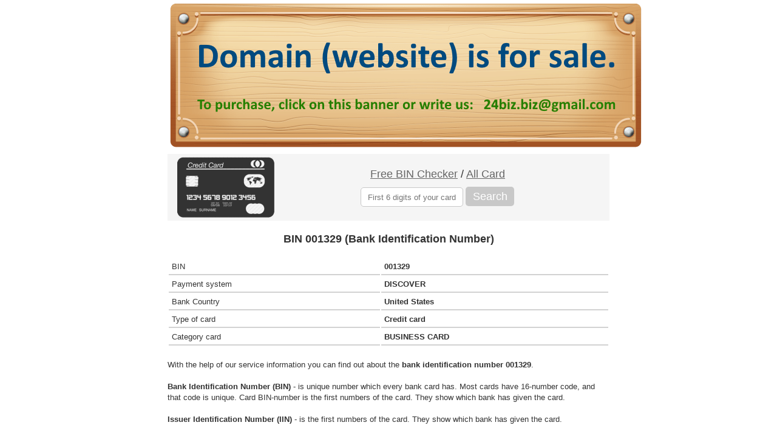

--- FILE ---
content_type: text/html; charset=UTF-8
request_url: https://free-bin-checker.com/cards/bin-001329
body_size: 2549
content:

<!DOCTYPE html>
<html>
<head>
<title>BIN 001329 IIN Credit Card (Bank Identification Number)</title>
<meta name='keywords' content='bin checker search binlist bank identification number001329'>
<meta name='description' content='Our service will help you to find out which bank identification number to 001329, card Information'>
<meta charset="UTF-8">
<link rel="author" href="//plus.google.com/114446122352801047594">
<link type="image/x-icon" rel="shortcut icon" href="/template/favicon.ico">
<meta name="viewport" content="width=device-width, initial-scale=1">


<!-- указатель на AMP-версию -->
<link rel="amphtml" href="//free-bin-checker.com/amp/cards/bin-001329">



<style>
*{margin:0;padding:0;box-sizing:border-box;font-family:Arial;color:#333}
html{background:#FFF}
body{margin:0 auto;max-width:728px;min-width:300px}
header{width:100%;padding:5px;height:110px;background:#f5f5f5}
footer{width:100%;background:#f5f5f5;padding:5px;height:30px;font-style:italic}
article{margin:20px 0 20px 0}
article table{margin:20px auto 20px auto;font-size:small;width:100%;}
article table td{padding:5px;border-bottom:solid 2px#D2D2D2}
h1{text-align:center;font-size:large}
h2,h3,h4,h5,h6{display:inline;font-size:small}

input{height:32px;width:calc(100% - 85px);text-align:center;border:solid 1px#C8C8C8;border-radius:5px;font-size:small}


button{width:80px;height:32px;border:none;border-radius:5px;font-size:large;background:#C8C8C8;color:#FFF}
button:hover{cursor:pointer}
p{font-size:small;display:inline}
form{height:52px;border-radius:10px;padding:10px}
#menu{font-size:large;text-align:center}
#logo_kart{float:left;background:url(/template/logo_kart.png);height:100px;width:163px;margin-left:10px}

a{color:#666}
a:hover{text-decoration:none}

#paginator{background:#C8C8C8;margin-top:20px;text-align:center}
#paginator a{color:#FFF;background:#666}

#cache{width:500px;height:70px;padding:4px;text-align:center;margin:0 auto}

#reklama_do,#reklama_posle{margin:15px 0}
</style>
<script defer src="//ajax.googleapis.com/ajax/libs/jquery/1/jquery.min.js"></script>
<script defer src="/template/rating/rating.js"></script><!-- rating depend -->
</head>
<body>
<center><a href="https://www.dynadot.com/market/user-listings/free-bin-checker.com"><img src="/sale-banner.png"></a></center>
<header>
	<div id='up_center'>
	<!-- Right from card&nbsp;&nbsp;<font size="2"></font>  -->
		<div id='logo_kart'>
		</div>
		<div style='float:left;margin-left:130px'>
			<br>
			<div id='menu'><a href='/'>Free BIN Checker</a> / <a href='/all-250'>All Card</a></div>
			
			
			
			<form method='post' action='/'>
				<input type='text' name='card_search' placeholder='First 6 digits of your card'/>
				<button type='submit'>Search</button>
			</form>
			
			

		</div>
	</div>
</header>

<article itemscope="article" itemtype="https://schema.org/Article">

<!-- BIN -->
	<h1 itemprop="headline">BIN 001329 (Bank Identification Number)</h1>
	<div id='reklama_do'><center>



</center></div>
	<table><tbody><tr><td>BIN</td><td><strong>001329</strong></td></tr><tr><td>Payment system</td><td><strong>DISCOVER</strong></td></tr><tr><td>Bank Country</td><td><strong>United States</strong></td></tr> <tr><td>Type of card</td><td><strong>Credit card</strong></td></tr><tr><td>Category card</td><td><strong>BUSINESS CARD</strong></td></tr></tbody></table>	<div id='reklama_posle'></div>

	<p>With the help of our service information you can find out about the </p><h2>bank identification number 001329</h2><p>.</p>
	<br>
	<br>
	<h2>Bank Identification Number (BIN)</h2><p> - is unique number which every bank card has. Most cards have 16-number code, and that code is unique. Card BIN-number is the first numbers of the card. They show which bank has given the card.</p>
	<br>
	<br>
	<h3>Issuer Identification Number (IIN)</h3><p> - is the first numbers of the card. They show which bank has given the card.</p>
	<br>
	<br>
	<p>You can find out the bank with the help of the card number on this site. For this operation enter the first 6 numbers of the card and click “Search”, please. </p>

<!-- BIN -->
	<div id='cache'></div><!--звезды рейтинг-->
	<div itemprop="aggregateRating" itemscope="itemscope" itemtype="https://schema.org/AggregateRating"><meta itemprop="ratingValue" content="5"><meta itemprop="ratingCount" content="1"></div>



<meta itemprop="author" content="//plus.google.com/114446122352801047594">
<meta itemprop="datePublished" content="2017-10-30">
<meta itemprop="dateModified" content="2017-10-30">

<div itemprop="image" itemscope itemtype="https://schema.org/ImageObject">
    <img alt="" style="height:0;width:0" src="https://google.com/thumbnail1.jpg"/>
    <meta itemprop="url" content="https://free-bin-checker.com/template/logo_kart.png">
    <meta itemprop="width" content="163">
    <meta itemprop="height" content="100">
</div>

<div itemprop="publisher" itemscope itemtype="https://schema.org/Organization">
    <div itemprop="logo" itemscope itemtype="https://schema.org/ImageObject">
        <link itemprop="url image" href="https://free-bin-checker.com/template/logo_kart.png">
        <meta itemprop="width" content="163">
        <meta itemprop="height" content="100">
    </div>
    <meta itemprop="name" content="Моя организация">
    <meta itemprop="address" content="Город, улица, дом">
    <meta itemprop="telephone" content="555-55-55">
</div>

<meta itemscope itemprop="mainEntityOfPage" itemType="https://schema.org/WebPage" itemid="free-bin-checker.com/cards/bin-001329" content="BIN 001329 IIN Credit Card (Bank Identification Number)"/>


</article>
<!--noindex-->
	<footer>
		<p><a href="https://free-bin-checker.com/">Free-Bin-Checker.com</a> &copy; 2016-2025 | The local authorities disclaim any responsibility for data accuracy.
		<div style="float:right;margin:-5px">


<!--LiveInternet counter--><script><!--
document.write("<a href='//www.liveinternet.ru/click' "+
"target=_blank><img src='//counter.yadro.ru/hit?t44.1;r"+
escape(document.referrer)+((typeof(screen)=="undefined")?"":
";s"+screen.width+"*"+screen.height+"*"+(screen.colorDepth?
screen.colorDepth:screen.pixelDepth))+";u"+escape(document.URL)+
";"+Math.random()+
"' alt='' title='LiveInternet' "+
"border='0' width='31' height='31'><\/a>")
//--></script><!--/LiveInternet-->

		</div>
	</footer>
<!--/noindex-->
</body>
</html>

--- FILE ---
content_type: application/javascript
request_url: https://free-bin-checker.com/template/rating/rating.js
body_size: 488
content:
//рисует
function w(x){for(var z=1;z<=x;z++){$('#'+z).removeClass();if(z%2==0){$('#'+z).addClass('r2')}else{$('#'+z).addClass('l2')}}for(var y=10;y>x;y--){$('#'+y).removeClass();if(y%2==0){$('#'+y).addClass('r1')}else{$('#'+y).addClass('l1')}}}
function c(){for(var c=10;c>=1;c--){$('#'+c).removeClass();if(c%2==0){$('#'+c).addClass('r1')}else{$('#'+c).addClass('l1')}}}
//голосует
function r(x){
	var url_part=location.pathname
	url_part=url_part.replace('/cards/bin-','');
	$('#cache').load('/template/rating/rating.php?s='+x+'&u='+url_part+'.html') //отправляю голос на сервер
	localStorage[url_part+'.html']='voted' //маркерую пользователя как проголосовавшего
}

if(localStorage.getItem(location.pathname.replace('/cards/bin-','')+'.html')==undefined){ //если не голосовал
	$('#cache').append($("<div>").load('/template/rating/rating.html')) //даю звезды как возможность голосовать
}else{
	$('#cache').load('/template/rating/rating.php?type=show&url='+location.pathname.replace('/cards/bin-','')+'.html') //показываю текущий рейтинг
}